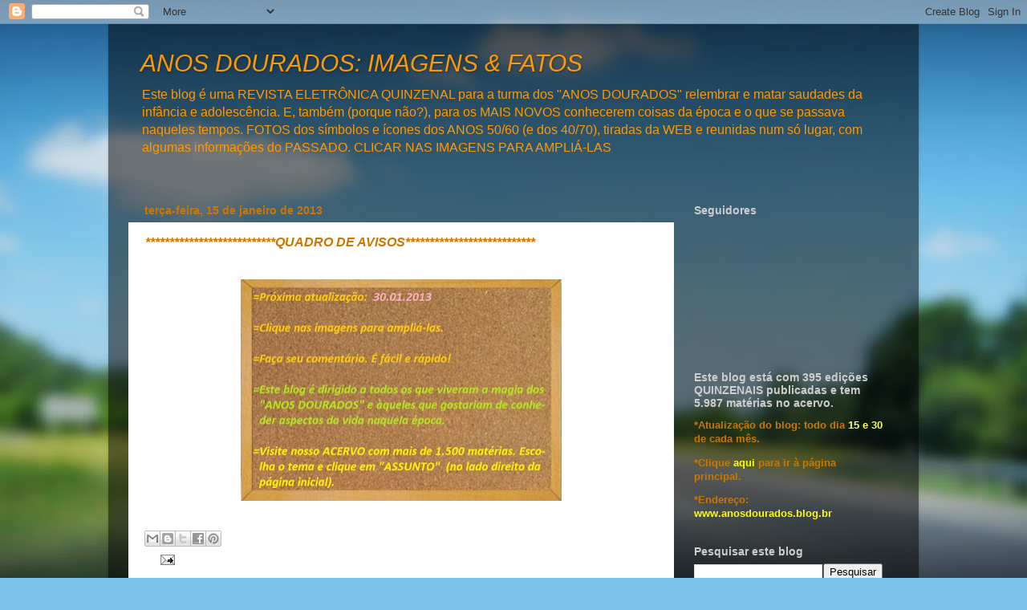

--- FILE ---
content_type: text/html; charset=utf-8
request_url: https://www.google.com/recaptcha/api2/aframe
body_size: 267
content:
<!DOCTYPE HTML><html><head><meta http-equiv="content-type" content="text/html; charset=UTF-8"></head><body><script nonce="9RWcDc8rZwlTtb7Bc_bRPA">/** Anti-fraud and anti-abuse applications only. See google.com/recaptcha */ try{var clients={'sodar':'https://pagead2.googlesyndication.com/pagead/sodar?'};window.addEventListener("message",function(a){try{if(a.source===window.parent){var b=JSON.parse(a.data);var c=clients[b['id']];if(c){var d=document.createElement('img');d.src=c+b['params']+'&rc='+(localStorage.getItem("rc::a")?sessionStorage.getItem("rc::b"):"");window.document.body.appendChild(d);sessionStorage.setItem("rc::e",parseInt(sessionStorage.getItem("rc::e")||0)+1);localStorage.setItem("rc::h",'1769890980441');}}}catch(b){}});window.parent.postMessage("_grecaptcha_ready", "*");}catch(b){}</script></body></html>